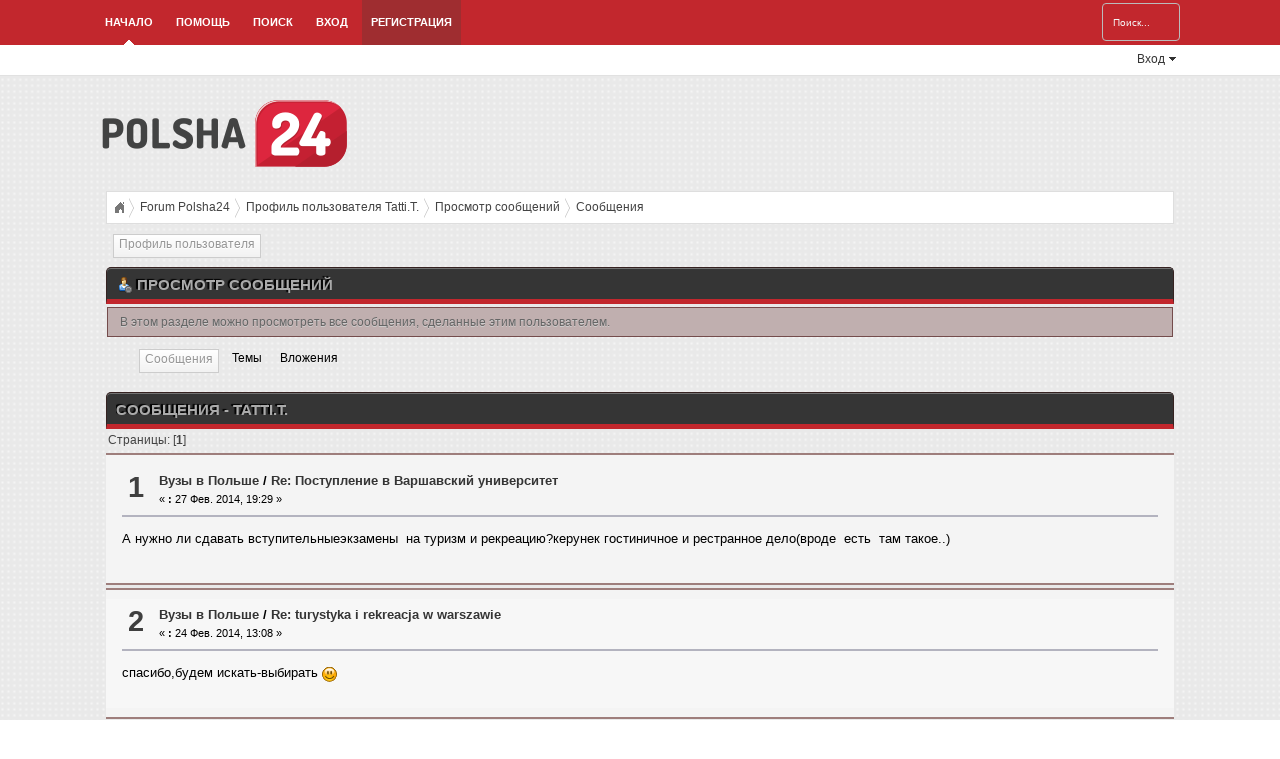

--- FILE ---
content_type: text/html; charset=UTF-8
request_url: http://forum.polsha24.com/index.php?action=profile;area=showposts;u=2583
body_size: 4372
content:
<!DOCTYPE html PUBLIC "-//W3C//DTD XHTML 1.0 Transitional//EN" "http://www.w3.org/TR/xhtml1/DTD/xhtml1-transitional.dtd">
<html xmlns="http://www.w3.org/1999/xhtml">
<head>
	<link rel="stylesheet" type="text/css" href="http://forum.polsha24.com/Themes/RedSample/css/index.css?fin20" />
	<link rel="stylesheet" type="text/css" href="http://forum.polsha24.com/Themes/default/css/webkit.css" />
	<link rel="stylesheet" type="text/css" href="http://forum.polsha24.com/Themes/RedSample/css/login.css" />
	<script type="text/javascript" src="http://forum.polsha24.com/Themes/RedSample/scripts/jquery.js"></script>
	<script type="text/javascript" src="https://ajax.googleapis.com/ajax/libs/jquery/2.0.2/jquery.min.js"></script>
	<script type="text/javascript" src="http://forum.polsha24.com/Themes/default/scripts/script.js?fin20"></script>
	<script type="text/javascript" src="http://forum.polsha24.com/Themes/RedSample/scripts/theme.js?fin20"></script>
	<script type="text/javascript" src="http://forum.polsha24.com/Themes/RedSample/scripts/login.js"></script>
	<script type="text/javascript"><!-- // --><![CDATA[
		var smf_theme_url = "http://forum.polsha24.com/Themes/RedSample";
		var smf_default_theme_url = "http://forum.polsha24.com/Themes/default";
		var smf_images_url = "http://forum.polsha24.com/Themes/RedSample/images";
		var smf_scripturl = "http://forum.polsha24.com/index.php?PHPSESSID=3g8p0apn5rfhml004vkjhna0k6&amp;";
		var smf_iso_case_folding = false;
		var smf_charset = "UTF-8";
		var ajax_notification_text = "Загружается...";
		var ajax_notification_cancel_text = "Отменить";
	// ]]></script><meta name="keywords" content="" />
	<meta http-equiv="Content-Type" content="text/html; charset=UTF-8" />
	<meta name="description" content="Просмотр сообщений - Tatti.T." />
	<title>Просмотр сообщений - Tatti.T.</title>
	<link rel="help" href="http://forum.polsha24.com/index.php?PHPSESSID=3g8p0apn5rfhml004vkjhna0k6&amp;action=help" />
	<link rel="search" href="http://forum.polsha24.com/index.php?PHPSESSID=3g8p0apn5rfhml004vkjhna0k6&amp;action=search" />
	<link rel="contents" href="http://forum.polsha24.com/index.php?PHPSESSID=3g8p0apn5rfhml004vkjhna0k6&amp;" />
	<link rel="alternate" type="application/rss+xml" title="Forum Polsha24 - RSS" href="http://forum.polsha24.com/index.php?PHPSESSID=3g8p0apn5rfhml004vkjhna0k6&amp;type=rss;action=.xml" />
<!-- OneAll.com / Social Login for SMF //-->
<script type="text/javascript" src="//polsha24.api.oneall.com/socialize/library.js"></script>

	<script type="text/javascript"><!-- // --><![CDATA[
		var _gaq = _gaq || [];
		_gaq.push(['_setAccount', 'UA-4121708-8']);
		_gaq.push(['_trackPageview']);

		(function() {
			var ga = document.createElement('script'); ga.type = 'text/javascript'; ga.async = true;
			ga.src = ('https:' == document.location.protocol ? 'https://ssl' : 'http://www') + '.google-analytics.com/ga.js';
			var s = document.getElementsByTagName('script')[0]; s.parentNode.insertBefore(ga, s);
		})();
	// ]]></script>
</head>
<body>
		<div id="nav"><div class="wrapper">
		<div id="search_area">
		 <form id="search_form" action="http://forum.polsha24.com/index.php?PHPSESSID=3g8p0apn5rfhml004vkjhna0k6&amp;action=search2" method="post" accept-charset="UTF-8">
			<input type="text" name="search" value="Поиск..." onfocus="this.value = '';" onblur="if(this.value=='') this.value='Поиск...';" class="placeholder" />&nbsp;
			<input type="hidden" name="advanced" value="0" /> 
		</form>
	</div>
			<ul>
				<li id="button_home">
					<a class="active firstlevel" href="http://forum.polsha24.com/index.php?PHPSESSID=3g8p0apn5rfhml004vkjhna0k6&amp;">
						Начало
					</a>
				</li>
				<li id="button_help">
					<a class="firstlevel" href="http://forum.polsha24.com/index.php?PHPSESSID=3g8p0apn5rfhml004vkjhna0k6&amp;action=help">
						Помощь
					</a>
				</li>
				<li id="button_search">
					<a class="firstlevel" href="http://forum.polsha24.com/index.php?PHPSESSID=3g8p0apn5rfhml004vkjhna0k6&amp;action=search">
						Поиск
					</a>
				</li>
				<li id="button_login">
					<a class="firstlevel" href="http://forum.polsha24.com/index.php?PHPSESSID=3g8p0apn5rfhml004vkjhna0k6&amp;action=login">
						Вход
					</a>
				</li>
				<li id="button_register">
					<a class="firstlevel" href="http://forum.polsha24.com/index.php?PHPSESSID=3g8p0apn5rfhml004vkjhna0k6&amp;action=register">
						Регистрация
					</a>
				</li>
			</ul>
		</div></div>	
			<div id="dropdown_nav"><div class="wrapper">
				<div id="container">
					<div id="loginContainer">
						<a href="#" id="loginButton"><span>Вход</span><em></em></a>
					<div style="clear:both"></div>
					<div id="loginBox">
						<div id="loginForm">
							<fieldset id="body">
									<fieldset>
										<div id="login_area">
											<form id="guest_form" action="http://forum.polsha24.com/index.php?PHPSESSID=3g8p0apn5rfhml004vkjhna0k6&amp;action=login2" method="post" accept-charset="UTF-8"  onsubmit="hashLoginPassword(this, 'ca3b9aa7f1a7036091933e41f0361b4f');">
												<input type="password" name="passwrd" value="Пароль" onfocus="this.value = '';" onblur="if(this.value=='') this.value='Пароль';" class="placeholder password" />
												<input type="text" name="user" value="Имя пользователя" onfocus="this.value = '';" onblur="if(this.value=='') this.value='Имя пользователя';" class="placeholder user" /><br />
												<input type="submit" value="Вход" class="button_login" />
												<select name="cookielength">
													<option value="60">1 час</option>
													<option value="1440">1 день</option>
													<option value="10080">1 неделя</option>
													<option value="43200">1 месяц</option>
													<option value="-1" selected="selected">Навсегда</option>
												</select>
												<input type="hidden" name="hash_passwrd" value="" />
											</form>
										</div>
									</fieldset>
								</fieldset>
							</div>
						</div>
					</div>
				</div>
			</div></div>
<div id="wrapper">
	
<div class="wrapper">
	<div id="header">
	    <div id="logo">
		    <a href="http://forum.polsha24.com/index.php?PHPSESSID=3g8p0apn5rfhml004vkjhna0k6&amp;"><img src="http://forum.polsha24.com/logo.png" alt="Forum Polsha24" /></a>
	    </div>
	</div>
	<div id="content_section">
		<div id="main_content_section">
	<div class="Hispano_breadcrumb">
		<ul>
			<li class="iconhome"><a href="http://forum.polsha24.com/index.php?PHPSESSID=3g8p0apn5rfhml004vkjhna0k6&amp;">&nbsp;&nbsp;&nbsp;&nbsp;</a></li>
			<li>
				<a href="http://forum.polsha24.com/index.php?PHPSESSID=3g8p0apn5rfhml004vkjhna0k6&amp;"><span>Forum Polsha24</span></a>
			</li>
			<li>
				<a href="http://forum.polsha24.com/index.php?PHPSESSID=3g8p0apn5rfhml004vkjhna0k6&amp;action=profile;u=2583"><span>Профиль пользователя Tatti.T.</span></a>
			</li>
			<li>
				<a href="http://forum.polsha24.com/index.php?PHPSESSID=3g8p0apn5rfhml004vkjhna0k6&amp;action=profile;u=2583;area=showposts"><span>Просмотр сообщений</span></a>
			</li>
			<li class="last">
				<a href="http://forum.polsha24.com/index.php?PHPSESSID=3g8p0apn5rfhml004vkjhna0k6&amp;action=profile;u=2583;area=showposts;sa=messages"><span>Сообщения</span></a>
			</li>
		</ul>
	</div>
<div id="admin_menu">
	<ul class="dropmenu" id="dropdown_menu_1">
			<li><a class="active firstlevel" href="#"><span class="firstlevel">Профиль пользователя</span></a>
				<ul>
					<li>
						<a href="http://forum.polsha24.com/index.php?PHPSESSID=3g8p0apn5rfhml004vkjhna0k6&amp;action=profile;area=summary;u=2583"><span>Основная информация</span></a>
					</li>
					<li>
						<a href="http://forum.polsha24.com/index.php?PHPSESSID=3g8p0apn5rfhml004vkjhna0k6&amp;action=profile;area=statistics;u=2583"><span>Статистика</span></a>
					</li>
					<li>
						<a class="chosen" href="http://forum.polsha24.com/index.php?PHPSESSID=3g8p0apn5rfhml004vkjhna0k6&amp;action=profile;area=showposts;u=2583"><span>Просмотр сообщений...</span></a>
						<ul>
							<li>
								<a href="http://forum.polsha24.com/index.php?PHPSESSID=3g8p0apn5rfhml004vkjhna0k6&amp;action=profile;area=showposts;sa=messages;u=2583"><span>Сообщения</span></a>
							</li>
							<li>
								<a href="http://forum.polsha24.com/index.php?PHPSESSID=3g8p0apn5rfhml004vkjhna0k6&amp;action=profile;area=showposts;sa=topics;u=2583"><span>Темы</span></a>
							</li>
							<li>
								<a href="http://forum.polsha24.com/index.php?PHPSESSID=3g8p0apn5rfhml004vkjhna0k6&amp;action=profile;area=showposts;sa=attach;u=2583"><span>Вложения</span></a>
							</li>
						</ul>
					</li>
				</ul>
			</li>
	</ul>
</div>
<div id="admin_content">
	<div class="cat_bar">
		<h3 class="catbg">
			<span class="ie6_header floatleft"><img src="http://forum.polsha24.com/Themes/RedSample/images/icons/profile_sm.gif" alt="" class="icon" />Просмотр сообщений
			</span>
		</h3>
	</div>
	<p class="windowbg description">
		В этом разделе можно просмотреть все сообщения, сделанные этим пользователем.
	</p>
	<div id="adm_submenus">
		<ul class="dropmenu">
			<li>
				<a class="active firstlevel" href="http://forum.polsha24.com/index.php?PHPSESSID=3g8p0apn5rfhml004vkjhna0k6&amp;action=profile;area=showposts;sa=messages;u=2583"><span class="firstlevel">Сообщения</span></a>
			</li>
			<li>
				<a class="firstlevel" href="http://forum.polsha24.com/index.php?PHPSESSID=3g8p0apn5rfhml004vkjhna0k6&amp;action=profile;area=showposts;sa=topics;u=2583"><span class="firstlevel">Темы</span></a>
			</li>
			<li>
				<a class="firstlevel" href="http://forum.polsha24.com/index.php?PHPSESSID=3g8p0apn5rfhml004vkjhna0k6&amp;action=profile;area=showposts;sa=attach;u=2583"><span class="firstlevel">Вложения</span></a>
			</li>
		</ul>
	</div><br class="clear" />
	<script type="text/javascript" src="http://forum.polsha24.com/Themes/default/scripts/profile.js"></script>
	<script type="text/javascript"><!-- // --><![CDATA[
		disableAutoComplete();
	// ]]></script>
		<div class="cat_bar">
			<h3 class="catbg">
				Сообщения - Tatti.T.
			</h3>
		</div>
		<div class="pagesection">
			<span>Страницы: [<strong>1</strong>] </span>
		</div>
		<div class="topic">
			<div class="windowbg core_posts">
				<span class="topslice"><span></span></span>
				<div class="content">
					<div class="counter">1</div>
					<div class="topic_details">
						<h5><strong><a href="http://forum.polsha24.com/index.php?PHPSESSID=3g8p0apn5rfhml004vkjhna0k6&amp;board=20.0">Вузы в Польше</a> / <a href="http://forum.polsha24.com/index.php?PHPSESSID=3g8p0apn5rfhml004vkjhna0k6&amp;topic=544.msg26239#msg26239">Re: Поступление в Варшавский университет</a></strong></h5>
						<span class="smalltext">&#171;&nbsp;<strong>:</strong> 27 Фев. 2014, 19:29&nbsp;&#187;</span>
					</div>
					<div class="list_posts">
					А нужно ли сдавать вступительныеэкзамены&nbsp; на туризм и рекреацию?керунек гостиничное и рестранное дело(вроде&nbsp; есть&nbsp; там такое..)
					</div>
				</div>
				<br class="clear" />
				<span class="botslice"><span></span></span>
			</div>
		</div>
		<div class="topic">
			<div class="windowbg2 core_posts">
				<span class="topslice"><span></span></span>
				<div class="content">
					<div class="counter">2</div>
					<div class="topic_details">
						<h5><strong><a href="http://forum.polsha24.com/index.php?PHPSESSID=3g8p0apn5rfhml004vkjhna0k6&amp;board=20.0">Вузы в Польше</a> / <a href="http://forum.polsha24.com/index.php?PHPSESSID=3g8p0apn5rfhml004vkjhna0k6&amp;topic=16889.msg22694#msg22694">Re: turystyka i rekreacja w warszawie</a></strong></h5>
						<span class="smalltext">&#171;&nbsp;<strong>:</strong> 24 Фев. 2014, 13:08&nbsp;&#187;</span>
					</div>
					<div class="list_posts">
					спасибо,будем искать-выбирать <img src="http://forum.polsha24.com/Smileys/default/smiley.gif" alt="&#58;&#41;" title="Улыбающийся" class="smiley" />
					</div>
				</div>
				<br class="clear" />
				<span class="botslice"><span></span></span>
			</div>
		</div>
		<div class="topic">
			<div class="windowbg core_posts">
				<span class="topslice"><span></span></span>
				<div class="content">
					<div class="counter">3</div>
					<div class="topic_details">
						<h5><strong><a href="http://forum.polsha24.com/index.php?PHPSESSID=3g8p0apn5rfhml004vkjhna0k6&amp;board=20.0">Вузы в Польше</a> / <a href="http://forum.polsha24.com/index.php?PHPSESSID=3g8p0apn5rfhml004vkjhna0k6&amp;topic=16889.msg22626#msg22626">turystyka i rekreacja w warszawie</a></strong></h5>
						<span class="smalltext">&#171;&nbsp;<strong>:</strong> 15 Фев. 2014, 10:06&nbsp;&#187;</span>
					</div>
					<div class="list_posts">
					Подскажите какие есть вузы в варшаве(государственные) с направлением turystyka i rekreacja( гостиничное и рестораннное дело) ?и что нужно для поступления туда?(у меня КП)
					</div>
				</div>
				<br class="clear" />
				<span class="botslice"><span></span></span>
			</div>
		</div>
		<div class="topic">
			<div class="windowbg2 core_posts">
				<span class="topslice"><span></span></span>
				<div class="content">
					<div class="counter">4</div>
					<div class="topic_details">
						<h5><strong><a href="http://forum.polsha24.com/index.php?PHPSESSID=3g8p0apn5rfhml004vkjhna0k6&amp;board=20.0">Вузы в Польше</a> / <a href="http://forum.polsha24.com/index.php?PHPSESSID=3g8p0apn5rfhml004vkjhna0k6&amp;topic=11982.msg17325#msg17325">Re:  университет   przyrodniczy в люблине  факультет hipologia i jezdziectwo</a></strong></h5>
						<span class="smalltext">&#171;&nbsp;<strong>:</strong> 18 Нояб. 2013, 12:38&nbsp;&#187;</span>
					</div>
					<div class="list_posts">
					Спасибо огромное <img src="http://forum.polsha24.com/Smileys/default/grin.gif" alt=";D" title="Усмешка" class="smiley" /> 
					</div>
				</div>
				<br class="clear" />
				<span class="botslice"><span></span></span>
			</div>
		</div>
		<div class="topic">
			<div class="windowbg core_posts">
				<span class="topslice"><span></span></span>
				<div class="content">
					<div class="counter">5</div>
					<div class="topic_details">
						<h5><strong><a href="http://forum.polsha24.com/index.php?PHPSESSID=3g8p0apn5rfhml004vkjhna0k6&amp;board=20.0">Вузы в Польше</a> / <a href="http://forum.polsha24.com/index.php?PHPSESSID=3g8p0apn5rfhml004vkjhna0k6&amp;topic=11982.msg17322#msg17322">Re:  университет   przyrodniczy в люблине  факультет hipologia i jezdziectwo</a></strong></h5>
						<span class="smalltext">&#171;&nbsp;<strong>:</strong> 17 Нояб. 2013, 17:20&nbsp;&#187;</span>
					</div>
					<div class="list_posts">
					Спасибо,будем ждать понедельника <img src="http://forum.polsha24.com/Smileys/default/smiley.gif" alt="&#58;&#41;" title="Улыбающийся" class="smiley" />
					</div>
				</div>
				<br class="clear" />
				<span class="botslice"><span></span></span>
			</div>
		</div>
		<div class="topic">
			<div class="windowbg2 core_posts">
				<span class="topslice"><span></span></span>
				<div class="content">
					<div class="counter">6</div>
					<div class="topic_details">
						<h5><strong><a href="http://forum.polsha24.com/index.php?PHPSESSID=3g8p0apn5rfhml004vkjhna0k6&amp;board=20.0">Вузы в Польше</a> / <a href="http://forum.polsha24.com/index.php?PHPSESSID=3g8p0apn5rfhml004vkjhna0k6&amp;topic=11982.msg17314#msg17314"> университет   przyrodniczy в люблине  факультет hipologia i jezdziectwo</a></strong></h5>
						<span class="smalltext">&#171;&nbsp;<strong>:</strong> 15 Нояб. 2013, 19:52&nbsp;&#187;</span>
					</div>
					<div class="list_posts">
					&nbsp;ребята подскажите&nbsp; может есть у кого&nbsp; опыт&nbsp; &nbsp;что сдавать&nbsp; &nbsp;(я с картой ) стоит ли вообще&nbsp; идти на&nbsp; эту специальность&nbsp; есть ли возможность по трудоустройству спасибо
					</div>
				</div>
				<br class="clear" />
				<span class="botslice"><span></span></span>
			</div>
		</div>
		<div class="pagesection" style="margin-bottom: 0;">
			<span>Страницы: [<strong>1</strong>] </span>
		</div>
</div>
		</div>
	</div>
</div>
	<div id="wrapper2">
		<div class="footer_section"><div class="wrapper">
		
			<a href="http://nedvizhimosti24.ru/ru/">nedvizhimosti24.ru</a> — дома и квартиры в Польше<br>
Учеба в Польше — <a href="http://edu.polsha24.com/">edu.polsha24.com</a>
			
			<div class="floatright">
				<div id="quicknav">
					<ul>
							<li><a class="social_icon rss" href="http://forum.polsha24.com/index.php?PHPSESSID=3g8p0apn5rfhml004vkjhna0k6&amp;action=.xml;type=rss" target="_blank"></a></li>
							
					</ul>	
				</div>
				<br class="clear" />
				<ul class="reset" style="text-align: right;">
					<li class="copyright"><a href="http://forum.polsha24.com/index.php?PHPSESSID=3g8p0apn5rfhml004vkjhna0k6&amp;">Forum Polsha24 &copy;</a></li>
					<li class="copyright"><a href="http://smftricks.com">Theme by SMF Tricks</a></li>
				</ul>
			</div>
			
			<ul class="reset">
				<li class="copyright">
			<span class="smalltext" style="display: inline; visibility: visible; font-family: Verdana, Arial, sans-serif;"><a href="http://forum.polsha24.com/index.php?PHPSESSID=3g8p0apn5rfhml004vkjhna0k6&amp;action=credits" title="Simple Machines Forum" target="_blank" class="new_win">SMF 2.0.11</a> |
 <a href="http://www.simplemachines.org/about/smf/license.php" title="License" target="_blank" class="new_win">SMF &copy; 2011</a>, <a href="http://www.simplemachines.org" title="Simple Machines" target="_blank" class="new_win">Simple Machines</a><br /><span class="smalltext"><a href="http://www.smfads.com" target="_blank">SMFAds</a> for <a href="http://www.createaforum.com" title="Forum Hosting" target="_blank">Free Forums</a></span>
			</span></li>
				<li><a id="button_xhtml" href="http://validator.w3.org/check?uri=referer" target="_blank" class="new_win" title="Valid XHTML 1.0!"><span>XHTML</span></a></li>
				<li><a id="button_rss" href="http://forum.polsha24.com/index.php?PHPSESSID=3g8p0apn5rfhml004vkjhna0k6&amp;action=.xml;type=rss" class="new_win"><span>RSS</span></a></li>
				<li class="last"><a id="button_wap2" href="http://forum.polsha24.com/index.php?PHPSESSID=3g8p0apn5rfhml004vkjhna0k6&amp;wap2" class="new_win"><span>Мобильная версия</span></a></li>
			</ul>
			<br class="clear" />
		</div></div>
	</div>
</div>
</body></html>